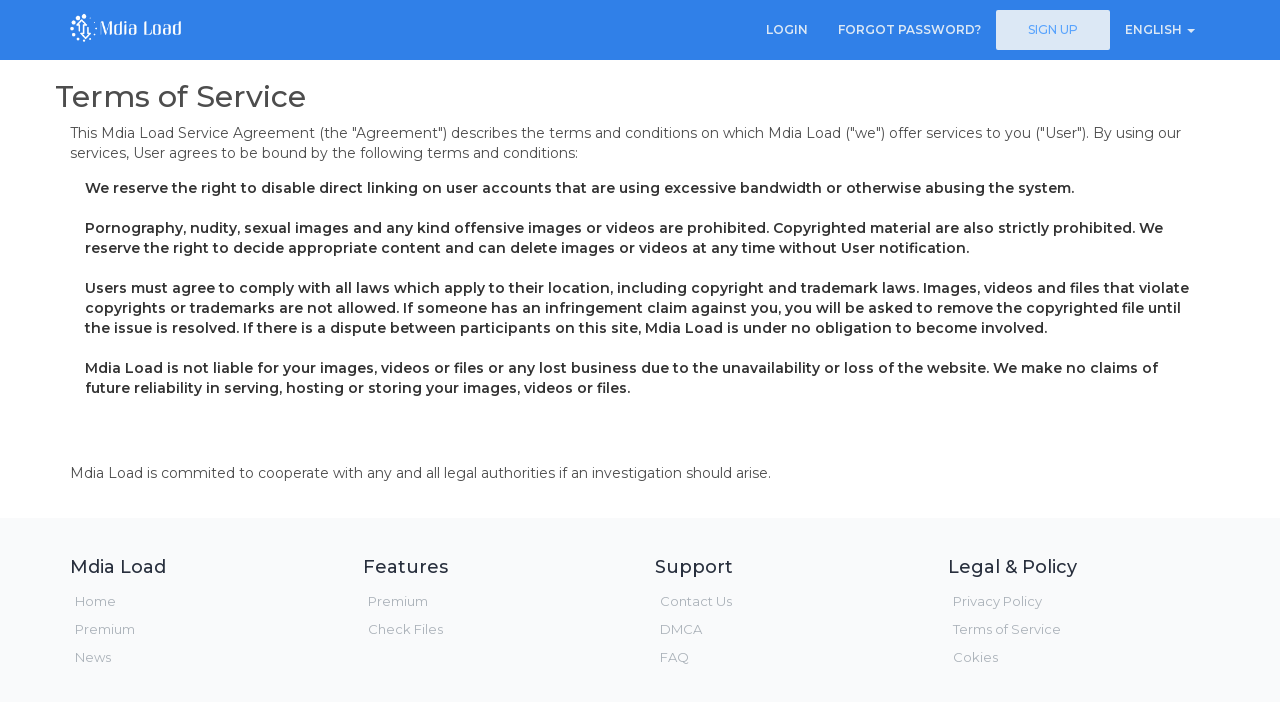

--- FILE ---
content_type: text/html; charset=UTF-8
request_url: https://down.mdiaload.com/tos.html
body_size: 3479
content:
<!DOCTYPE html>
<html lang="en">

<head>
	<meta charset="utf-8">
    <meta http-equiv="X-UA-Compatible" content="IE=edge">
    <meta name="viewport" content="width=device-width, initial-scale=1">
    <meta name="description" content="Mdia Load - Free file upload service">
    <meta name="keywords" content="file upload,share files,free upload">
    <script language="JavaScript" type="text/javascript" CHARSET="UTF-8" src="https://down.mdiaload.com/ds1/js/jquery-1.9.1.min.js"></script>
    <meta name="author" content="sonijs.com">
	
    <!-- Bootstrap core CSS -->
    <link href="https://down.mdiaload.com/ds1/css/bootstrap.min.css?v=12" rel="stylesheet">
    <!-- Bootstrap theme -->
    <!-- IE10 viewport hack for Surface/desktop Windows 8 bug -->
    <link href="https://down.mdiaload.com/ds1/css/ie10-viewport-bug-workaround.css" rel="stylesheet">

    <link href="https://down.mdiaload.com/ds1/css/theme.css" rel="stylesheet">
    
    <link href="https://down.mdiaload.com/css/styles.css" rel="stylesheet">
    <link href="https://down.mdiaload.com/css/ticker.css" rel="stylesheet">
    <link href="https://down.mdiaload.com/css/font-awesome.min.css" rel="stylesheet">

    <!-- <script defer src="https://use.fontawesome.com/releases/v5.6.3/js/all.js" integrity="sha384-EIHISlAOj4zgYieurP0SdoiBYfGJKkgWedPHH4jCzpCXLmzVsw1ouK59MuUtP4a1" crossorigin="anonymous"></script> -->

    <link rel="stylesheet/less" type="text/css" href="https://down.mdiaload.com/ds1/css/hsn_style.less" />
    <script>less = { env: 'development'};</script>
    <script src="https://cdnjs.cloudflare.com/ajax/libs/less.js/3.9.0/less.min.js" ></script>
    <script>less.watch();</script>

    <!--<link href="https://down.mdiaload.com/ds1/css/hsn_style.min.css?v=111" rel="stylesheet">-->

    
        <script type='text/javascript'>
            if (top !== self) top.location.href = self.location.href;
        </script>
    
    <title>
        
            Terms of Service
                
    </title>
    <link rel="icon" href="images/favicon.gif" type="image/x-icon" />
    <link rel="shortcut icon" href="favicon.ico" type="image/x-icon" />
	<script type="text/javascript" src="https://down.mdiaload.com/js/ticker.js"></script>
    <script type="text/javascript" src="https://down.mdiaload.com/ds1/js/jquery.paging.js"></script>
    <script type="text/javascript" src="https://down.mdiaload.com/ds1/js/jquery.cookie.js"></script>
    <script type="text/javascript" src="https://down.mdiaload.com/ds1/js/paging.js"></script>
	<script type="text/javascript" src="https://down.mdiaload.com/js/share.js"></script>
    <script type="text/javascript">
        $(document).ready(function() {
            $("#showallarch").click(function() {
                $(this).css('display', 'none'),
                    $("#fileinfoarch").css('height', '100%'),
                    $("#grad").css('display', 'none');
            });
        });
    </script>
    <script type="text/javascript">
        (function($) {
            $(function() {

                $('ul.tabs').on('click', 'li:not(.current)', function() {
                    var section = $(this).parents('div.section:first');
                    var idx = $(this).index();

                    $(this).addClass('current').siblings().removeClass('current');
                    $(section).find('> div.box').eq(idx).fadeIn(150).siblings('div.box').hide();
                    $.cookie($(section).attr('id') + 'tab', idx);
                });

                $('.section').each(function(i, e) {
                    if (!e.id) return;

                    var idx;
                    if (idx = $.cookie(e.id + 'tab')) {
                        $(e).find('> ul > li').eq(idx).click();
                    }
                });

            })
        })(jQuery)
    </script>
    
    <link href="https://fonts.googleapis.com/css?family=Source+Sans+Pro:200,300,400,600,700,900" rel="stylesheet">
	
	
	
<!-- Global site tag (gtag.js) - Google Analytics -->
<script async src="https://www.googletagmanager.com/gtag/js?id=G-TK2KX2E65Q"></script>
<script>
  window.dataLayer = window.dataLayer || [];
  function gtag(){dataLayer.push(arguments);}
  gtag('js', new Date());

  gtag('config', 'G-TK2KX2E65Q');
</script>
	


<link rel="preload" as="script" href="https://live.demand.supply/up.js"><script async data-cfasync="false" type="text/javascript" src="https://live.demand.supply/up.js"></script>



</head>



<body>



<nav class="navbar navbar-inverse navbar-fixed-top">
    <div class="container">
        <div class="navbar-header">
            <button type="button" class="navbar-toggle collapsed" data-toggle="collapse" data-target="#navbar" aria-expanded="false" aria-controls="navbar">
                <span class="sr-only">Toggle navigation</span>
                <span class="icon-bar"></span>
                <span class="icon-bar"></span>
                <span class="icon-bar"></span>
            </button>
            <a class="navbar-brand" href="https://down.mdiaload.com">
                <img src="https://down.mdiaload.com/ds1/img/logo.png" height="30"></a>
        </div>
        <div id="navbar" class="navbar-collapse navbar-right collapse">
            <ul class="nav navbar-nav">
                
                        
						    
                            <li>
                                <a href="https://down.mdiaload.com/login.html">
                                    Login
                                </a>
                            </li>
							<li>
							<a href="forgotpass.html">Forgot password?</a>
							</li>
                            <li>
                                <a class="logout" href="https://down.mdiaload.com/register.html">
                                    Sign Up
                                </a>
                            </li>

                        
                
                
                    <li class="dropdown"> <a href="#" class="dropdown-toggle" data-toggle="dropdown" role="button" aria-haspopup="true" aria-expanded="false">english <span class="caret"></span></a>
                        <ul class="dropdown-menu">
						
							<li><a href="https://down.mdiaload.com/?op=change_lang&lang=russian"><span class="trf trf-russian"></span><span class="langname">Russian</span></a></li>
						
							<li><a href="https://down.mdiaload.com/?op=change_lang&lang=german"><span class="trf trf-german"></span><span class="langname">German</span></a></li>
						
							<li><a href="https://down.mdiaload.com/?op=change_lang&lang=french"><span class="trf trf-french"></span><span class="langname">French</span></a></li>
						
							<li><a href="https://down.mdiaload.com/?op=change_lang&lang=arabic"><span class="trf trf-arabic"></span><span class="langname">Arabic</span></a></li>
						
							<li><a href="https://down.mdiaload.com/?op=change_lang&lang=turkish"><span class="trf trf-turkish"></span><span class="langname">Turkish</span></a></li>
						
							<li><a href="https://down.mdiaload.com/?op=change_lang&lang=polish"><span class="trf trf-polish"></span><span class="langname">Polish</span></a></li>
						
							<li><a href="https://down.mdiaload.com/?op=change_lang&lang=thai"><span class="trf trf-thai"></span><span class="langname">Thai</span></a></li>
						
							<li><a href="https://down.mdiaload.com/?op=change_lang&lang=spanish"><span class="trf trf-spanish"></span><span class="langname">Spanish</span></a></li>
						
							<li><a href="https://down.mdiaload.com/?op=change_lang&lang=japan"><span class="trf trf-japan"></span><span class="langname">Japan</span></a></li>
						
							<li><a href="https://down.mdiaload.com/?op=change_lang&lang=hungary"><span class="trf trf-hungary"></span><span class="langname">Hungary</span></a></li>
						
							<li><a href="https://down.mdiaload.com/?op=change_lang&lang=indonesia"><span class="trf trf-indonesia"></span><span class="langname">Indonesia</span></a></li>
						
							<li><a href="https://down.mdiaload.com/?op=change_lang&lang=dutch"><span class="trf trf-dutch"></span><span class="langname">Dutch</span></a></li>
						
                        </ul>
                    </li>
            </ul>
        </div>
        <!--/.nav-collapse -->
    </div>
</nav>


<div id="container">
    

       <div class="container pt100">
  <div class="row">
    <div class="page tos">
	  <h2 class="title">Terms of Service</h2>
	  <div class="col-sm-12">
This Mdia Load Service Agreement (the "Agreement") describes the terms and conditions on which Mdia Load ("we") offer services to you ("User"). By using our services, User agrees to be bound by the following terms and conditions:

<ul> 
<li>We reserve the right to disable direct linking on user accounts that are using excessive bandwidth or otherwise abusing the system.<br><br>
  
<li>Pornography, nudity, sexual images and any kind offensive images or videos are prohibited. Copyrighted material are also strictly prohibited. We reserve the right to decide appropriate content and can delete images or videos at any time without User notification.<br><br>
  
<li>Users must agree to comply with all laws which apply to their location, including copyright and trademark laws. Images, videos and files that violate copyrights or trademarks are not allowed. If someone has an infringement claim against you, you will be asked to remove the copyrighted file until the issue is resolved. If there is a dispute between participants on this site, Mdia Load is under no obligation to become involved.<br><br>
  
<li>Mdia Load is not liable for your images, videos or files or any lost business due to the unavailability or loss of the website. We make no claims of future reliability in serving, hosting or storing your images, videos or files.<br><br>
</ul>
<br>
Mdia Load is commited to cooperate with any and all legal authorities if an investigation should arise.
 </div>
	</div>
  </div>
</div>


	
</div>


<footer>
    <div class="container">
        <div class="row">
            <div class="col-sm-3 col-xs-6">
                <h2 class="title">Mdia Load</h2>
                <ul class="b-menu">
                    <li> <a href="https://down.mdiaload.com">Home</a> </li>
					<li> <a href="https://down.mdiaload.com/premium.html">Premium</a> </li>
                    <li> <a href="https://down.mdiaload.com/?op=news">News</a> </li>
                    
                </ul>
            </div>
            <div class="col-sm-3 col-xs-6">
                <h2 class="title">Features</h2>
                <ul class="b-menu">
                    
                        
                            <li> <a href="https://down.mdiaload.com/premium.html">Premium</a> </li>
                        
                    
                    
                    <li> <a href="https://down.mdiaload.com/?op=check_files">Check Files</a> </li>
                </ul>
            </div>
            <div class="col-sm-3 col-xs-6">
                <h2 class="title">Support</h2>
                <ul class="b-menu">
                    <li> <a href="https://down.mdiaload.com/contact.html">Contact Us</a> </li>
                    <li> <a href="https://down.mdiaload.com/contact.html">DMCA</a> </li>
                    <li> <a href="https://down.mdiaload.com/faq.html">FAQ</a> </li>
                </ul>
            </div>
            <div class="col-sm-3 col-xs-6">
                <h2 class="title">Legal & Policy</h2>
                <ul class="b-menu">
                    <li> <a href="#">Privacy Policy</a> </li>
                    <li> <a href="https://down.mdiaload.com/tos.html">Terms of Service</a> </li>
                    <li> <a href="#">Cokies</a> </li>
                </ul>
            </div>
        </div>
    </div>
	<br>
	<br>
	 
	
</footer>
<div class="footer-sub">
    <div class="container">
        <p> © 2019-2026 Mdia Load - All Rights Reserved </p>
    </div>
</div>

<script src="https://down.mdiaload.com/ds1/js/bootstrap.min.js"></script>
<script src="https://down.mdiaload.com/ds1/js/clipboard.min.js"></script>
<script src="https://down.mdiaload.com/ds1/js/feather.min.js"></script>
<script src="https://down.mdiaload.com/ds1/js/main.js?v=3"></script>








<script defer src="https://static.cloudflareinsights.com/beacon.min.js/vcd15cbe7772f49c399c6a5babf22c1241717689176015" integrity="sha512-ZpsOmlRQV6y907TI0dKBHq9Md29nnaEIPlkf84rnaERnq6zvWvPUqr2ft8M1aS28oN72PdrCzSjY4U6VaAw1EQ==" data-cf-beacon='{"version":"2024.11.0","token":"5c0285bd992748cfb52e2fbd6876d071","r":1,"server_timing":{"name":{"cfCacheStatus":true,"cfEdge":true,"cfExtPri":true,"cfL4":true,"cfOrigin":true,"cfSpeedBrain":true},"location_startswith":null}}' crossorigin="anonymous"></script>
</body>
</html>

--- FILE ---
content_type: application/javascript
request_url: https://down.mdiaload.com/js/share.js
body_size: -214
content:
function share_facebook(o){window.open("http://www.facebook.com/sharer/sharer.php?u="+o)}function share_twitter(o){window.open("https://twitter.com/share?url="+o)}function share_gplus(o){window.open("https://plus.google.com/share?url="+o)}function share_vk(o){window.open("http://vk.com/share.php?url="+o)}